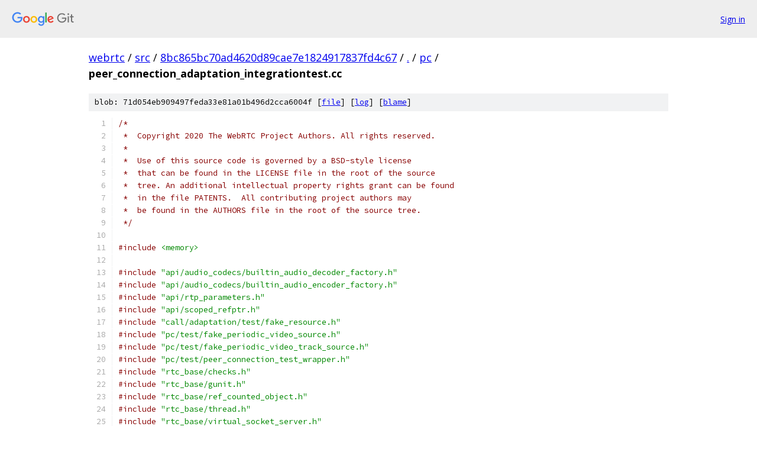

--- FILE ---
content_type: text/html; charset=utf-8
request_url: https://webrtc.googlesource.com/src/+/8bc865bc70ad4620d89cae7e1824917837fd4c67/pc/peer_connection_adaptation_integrationtest.cc
body_size: 4819
content:
<!DOCTYPE html><html lang="en"><head><meta charset="utf-8"><meta name="viewport" content="width=device-width, initial-scale=1"><title>pc/peer_connection_adaptation_integrationtest.cc - src - Git at Google</title><link rel="stylesheet" type="text/css" href="/+static/base.css"><link rel="stylesheet" type="text/css" href="/+static/prettify/prettify.css"><!-- default customHeadTagPart --></head><body class="Site"><header class="Site-header"><div class="Header"><a class="Header-image" href="/"><img src="//www.gstatic.com/images/branding/lockups/2x/lockup_git_color_108x24dp.png" width="108" height="24" alt="Google Git"></a><div class="Header-menu"> <a class="Header-menuItem" href="https://accounts.google.com/AccountChooser?faa=1&amp;continue=https://webrtc.googlesource.com/login/src/%2B/8bc865bc70ad4620d89cae7e1824917837fd4c67/pc/peer_connection_adaptation_integrationtest.cc">Sign in</a> </div></div></header><div class="Site-content"><div class="Container "><div class="Breadcrumbs"><a class="Breadcrumbs-crumb" href="/?format=HTML">webrtc</a> / <a class="Breadcrumbs-crumb" href="/src/">src</a> / <a class="Breadcrumbs-crumb" href="/src/+/8bc865bc70ad4620d89cae7e1824917837fd4c67">8bc865bc70ad4620d89cae7e1824917837fd4c67</a> / <a class="Breadcrumbs-crumb" href="/src/+/8bc865bc70ad4620d89cae7e1824917837fd4c67/">.</a> / <a class="Breadcrumbs-crumb" href="/src/+/8bc865bc70ad4620d89cae7e1824917837fd4c67/pc">pc</a> / <span class="Breadcrumbs-crumb">peer_connection_adaptation_integrationtest.cc</span></div><div class="u-sha1 u-monospace BlobSha1">blob: 71d054eb909497feda33e81a01b496d2cca6004f [<a href="/src/+/8bc865bc70ad4620d89cae7e1824917837fd4c67/pc/peer_connection_adaptation_integrationtest.cc">file</a>] [<a href="/src/+log/8bc865bc70ad4620d89cae7e1824917837fd4c67/pc/peer_connection_adaptation_integrationtest.cc">log</a>] [<a href="/src/+blame/8bc865bc70ad4620d89cae7e1824917837fd4c67/pc/peer_connection_adaptation_integrationtest.cc">blame</a>]</div><table class="FileContents"><tr class="u-pre u-monospace FileContents-line"><td class="u-lineNum u-noSelect FileContents-lineNum" data-line-number="1"></td><td class="FileContents-lineContents" id="1"><span class="com">/*</span></td></tr><tr class="u-pre u-monospace FileContents-line"><td class="u-lineNum u-noSelect FileContents-lineNum" data-line-number="2"></td><td class="FileContents-lineContents" id="2"><span class="com"> *  Copyright 2020 The WebRTC Project Authors. All rights reserved.</span></td></tr><tr class="u-pre u-monospace FileContents-line"><td class="u-lineNum u-noSelect FileContents-lineNum" data-line-number="3"></td><td class="FileContents-lineContents" id="3"><span class="com"> *</span></td></tr><tr class="u-pre u-monospace FileContents-line"><td class="u-lineNum u-noSelect FileContents-lineNum" data-line-number="4"></td><td class="FileContents-lineContents" id="4"><span class="com"> *  Use of this source code is governed by a BSD-style license</span></td></tr><tr class="u-pre u-monospace FileContents-line"><td class="u-lineNum u-noSelect FileContents-lineNum" data-line-number="5"></td><td class="FileContents-lineContents" id="5"><span class="com"> *  that can be found in the LICENSE file in the root of the source</span></td></tr><tr class="u-pre u-monospace FileContents-line"><td class="u-lineNum u-noSelect FileContents-lineNum" data-line-number="6"></td><td class="FileContents-lineContents" id="6"><span class="com"> *  tree. An additional intellectual property rights grant can be found</span></td></tr><tr class="u-pre u-monospace FileContents-line"><td class="u-lineNum u-noSelect FileContents-lineNum" data-line-number="7"></td><td class="FileContents-lineContents" id="7"><span class="com"> *  in the file PATENTS.  All contributing project authors may</span></td></tr><tr class="u-pre u-monospace FileContents-line"><td class="u-lineNum u-noSelect FileContents-lineNum" data-line-number="8"></td><td class="FileContents-lineContents" id="8"><span class="com"> *  be found in the AUTHORS file in the root of the source tree.</span></td></tr><tr class="u-pre u-monospace FileContents-line"><td class="u-lineNum u-noSelect FileContents-lineNum" data-line-number="9"></td><td class="FileContents-lineContents" id="9"><span class="com"> */</span></td></tr><tr class="u-pre u-monospace FileContents-line"><td class="u-lineNum u-noSelect FileContents-lineNum" data-line-number="10"></td><td class="FileContents-lineContents" id="10"></td></tr><tr class="u-pre u-monospace FileContents-line"><td class="u-lineNum u-noSelect FileContents-lineNum" data-line-number="11"></td><td class="FileContents-lineContents" id="11"><span class="com">#include</span><span class="pln"> </span><span class="str">&lt;memory&gt;</span></td></tr><tr class="u-pre u-monospace FileContents-line"><td class="u-lineNum u-noSelect FileContents-lineNum" data-line-number="12"></td><td class="FileContents-lineContents" id="12"></td></tr><tr class="u-pre u-monospace FileContents-line"><td class="u-lineNum u-noSelect FileContents-lineNum" data-line-number="13"></td><td class="FileContents-lineContents" id="13"><span class="com">#include</span><span class="pln"> </span><span class="str">&quot;api/audio_codecs/builtin_audio_decoder_factory.h&quot;</span></td></tr><tr class="u-pre u-monospace FileContents-line"><td class="u-lineNum u-noSelect FileContents-lineNum" data-line-number="14"></td><td class="FileContents-lineContents" id="14"><span class="com">#include</span><span class="pln"> </span><span class="str">&quot;api/audio_codecs/builtin_audio_encoder_factory.h&quot;</span></td></tr><tr class="u-pre u-monospace FileContents-line"><td class="u-lineNum u-noSelect FileContents-lineNum" data-line-number="15"></td><td class="FileContents-lineContents" id="15"><span class="com">#include</span><span class="pln"> </span><span class="str">&quot;api/rtp_parameters.h&quot;</span></td></tr><tr class="u-pre u-monospace FileContents-line"><td class="u-lineNum u-noSelect FileContents-lineNum" data-line-number="16"></td><td class="FileContents-lineContents" id="16"><span class="com">#include</span><span class="pln"> </span><span class="str">&quot;api/scoped_refptr.h&quot;</span></td></tr><tr class="u-pre u-monospace FileContents-line"><td class="u-lineNum u-noSelect FileContents-lineNum" data-line-number="17"></td><td class="FileContents-lineContents" id="17"><span class="com">#include</span><span class="pln"> </span><span class="str">&quot;call/adaptation/test/fake_resource.h&quot;</span></td></tr><tr class="u-pre u-monospace FileContents-line"><td class="u-lineNum u-noSelect FileContents-lineNum" data-line-number="18"></td><td class="FileContents-lineContents" id="18"><span class="com">#include</span><span class="pln"> </span><span class="str">&quot;pc/test/fake_periodic_video_source.h&quot;</span></td></tr><tr class="u-pre u-monospace FileContents-line"><td class="u-lineNum u-noSelect FileContents-lineNum" data-line-number="19"></td><td class="FileContents-lineContents" id="19"><span class="com">#include</span><span class="pln"> </span><span class="str">&quot;pc/test/fake_periodic_video_track_source.h&quot;</span></td></tr><tr class="u-pre u-monospace FileContents-line"><td class="u-lineNum u-noSelect FileContents-lineNum" data-line-number="20"></td><td class="FileContents-lineContents" id="20"><span class="com">#include</span><span class="pln"> </span><span class="str">&quot;pc/test/peer_connection_test_wrapper.h&quot;</span></td></tr><tr class="u-pre u-monospace FileContents-line"><td class="u-lineNum u-noSelect FileContents-lineNum" data-line-number="21"></td><td class="FileContents-lineContents" id="21"><span class="com">#include</span><span class="pln"> </span><span class="str">&quot;rtc_base/checks.h&quot;</span></td></tr><tr class="u-pre u-monospace FileContents-line"><td class="u-lineNum u-noSelect FileContents-lineNum" data-line-number="22"></td><td class="FileContents-lineContents" id="22"><span class="com">#include</span><span class="pln"> </span><span class="str">&quot;rtc_base/gunit.h&quot;</span></td></tr><tr class="u-pre u-monospace FileContents-line"><td class="u-lineNum u-noSelect FileContents-lineNum" data-line-number="23"></td><td class="FileContents-lineContents" id="23"><span class="com">#include</span><span class="pln"> </span><span class="str">&quot;rtc_base/ref_counted_object.h&quot;</span></td></tr><tr class="u-pre u-monospace FileContents-line"><td class="u-lineNum u-noSelect FileContents-lineNum" data-line-number="24"></td><td class="FileContents-lineContents" id="24"><span class="com">#include</span><span class="pln"> </span><span class="str">&quot;rtc_base/thread.h&quot;</span></td></tr><tr class="u-pre u-monospace FileContents-line"><td class="u-lineNum u-noSelect FileContents-lineNum" data-line-number="25"></td><td class="FileContents-lineContents" id="25"><span class="com">#include</span><span class="pln"> </span><span class="str">&quot;rtc_base/virtual_socket_server.h&quot;</span></td></tr><tr class="u-pre u-monospace FileContents-line"><td class="u-lineNum u-noSelect FileContents-lineNum" data-line-number="26"></td><td class="FileContents-lineContents" id="26"><span class="com">#include</span><span class="pln"> </span><span class="str">&quot;test/gtest.h&quot;</span></td></tr><tr class="u-pre u-monospace FileContents-line"><td class="u-lineNum u-noSelect FileContents-lineNum" data-line-number="27"></td><td class="FileContents-lineContents" id="27"></td></tr><tr class="u-pre u-monospace FileContents-line"><td class="u-lineNum u-noSelect FileContents-lineNum" data-line-number="28"></td><td class="FileContents-lineContents" id="28"><span class="kwd">namespace</span><span class="pln"> webrtc </span><span class="pun">{</span></td></tr><tr class="u-pre u-monospace FileContents-line"><td class="u-lineNum u-noSelect FileContents-lineNum" data-line-number="29"></td><td class="FileContents-lineContents" id="29"></td></tr><tr class="u-pre u-monospace FileContents-line"><td class="u-lineNum u-noSelect FileContents-lineNum" data-line-number="30"></td><td class="FileContents-lineContents" id="30"><span class="kwd">const</span><span class="pln"> </span><span class="typ">int64_t</span><span class="pln"> kDefaultTimeoutMs </span><span class="pun">=</span><span class="pln"> </span><span class="lit">5000</span><span class="pun">;</span></td></tr><tr class="u-pre u-monospace FileContents-line"><td class="u-lineNum u-noSelect FileContents-lineNum" data-line-number="31"></td><td class="FileContents-lineContents" id="31"></td></tr><tr class="u-pre u-monospace FileContents-line"><td class="u-lineNum u-noSelect FileContents-lineNum" data-line-number="32"></td><td class="FileContents-lineContents" id="32"><span class="kwd">struct</span><span class="pln"> </span><span class="typ">TrackWithPeriodicSource</span><span class="pln"> </span><span class="pun">{</span></td></tr><tr class="u-pre u-monospace FileContents-line"><td class="u-lineNum u-noSelect FileContents-lineNum" data-line-number="33"></td><td class="FileContents-lineContents" id="33"><span class="pln">  rtc</span><span class="pun">::</span><span class="pln">scoped_refptr</span><span class="pun">&lt;</span><span class="typ">VideoTrackInterface</span><span class="pun">&gt;</span><span class="pln"> track</span><span class="pun">;</span></td></tr><tr class="u-pre u-monospace FileContents-line"><td class="u-lineNum u-noSelect FileContents-lineNum" data-line-number="34"></td><td class="FileContents-lineContents" id="34"><span class="pln">  rtc</span><span class="pun">::</span><span class="pln">scoped_refptr</span><span class="pun">&lt;</span><span class="typ">FakePeriodicVideoTrackSource</span><span class="pun">&gt;</span><span class="pln"> periodic_track_source</span><span class="pun">;</span></td></tr><tr class="u-pre u-monospace FileContents-line"><td class="u-lineNum u-noSelect FileContents-lineNum" data-line-number="35"></td><td class="FileContents-lineContents" id="35"><span class="pun">};</span></td></tr><tr class="u-pre u-monospace FileContents-line"><td class="u-lineNum u-noSelect FileContents-lineNum" data-line-number="36"></td><td class="FileContents-lineContents" id="36"></td></tr><tr class="u-pre u-monospace FileContents-line"><td class="u-lineNum u-noSelect FileContents-lineNum" data-line-number="37"></td><td class="FileContents-lineContents" id="37"><span class="com">// Performs an O/A exchange and waits until the signaling state is stable again.</span></td></tr><tr class="u-pre u-monospace FileContents-line"><td class="u-lineNum u-noSelect FileContents-lineNum" data-line-number="38"></td><td class="FileContents-lineContents" id="38"><span class="kwd">void</span><span class="pln"> </span><span class="typ">Negotiate</span><span class="pun">(</span><span class="pln">rtc</span><span class="pun">::</span><span class="pln">scoped_refptr</span><span class="pun">&lt;</span><span class="typ">PeerConnectionTestWrapper</span><span class="pun">&gt;</span><span class="pln"> caller</span><span class="pun">,</span></td></tr><tr class="u-pre u-monospace FileContents-line"><td class="u-lineNum u-noSelect FileContents-lineNum" data-line-number="39"></td><td class="FileContents-lineContents" id="39"><span class="pln">               rtc</span><span class="pun">::</span><span class="pln">scoped_refptr</span><span class="pun">&lt;</span><span class="typ">PeerConnectionTestWrapper</span><span class="pun">&gt;</span><span class="pln"> callee</span><span class="pun">)</span><span class="pln"> </span><span class="pun">{</span></td></tr><tr class="u-pre u-monospace FileContents-line"><td class="u-lineNum u-noSelect FileContents-lineNum" data-line-number="40"></td><td class="FileContents-lineContents" id="40"><span class="pln">  </span><span class="com">// Wire up callbacks and listeners such that a full O/A is performed in</span></td></tr><tr class="u-pre u-monospace FileContents-line"><td class="u-lineNum u-noSelect FileContents-lineNum" data-line-number="41"></td><td class="FileContents-lineContents" id="41"><span class="pln">  </span><span class="com">// response to CreateOffer().</span></td></tr><tr class="u-pre u-monospace FileContents-line"><td class="u-lineNum u-noSelect FileContents-lineNum" data-line-number="42"></td><td class="FileContents-lineContents" id="42"><span class="pln">  </span><span class="typ">PeerConnectionTestWrapper</span><span class="pun">::</span><span class="typ">Connect</span><span class="pun">(</span><span class="pln">caller</span><span class="pun">.</span><span class="pln">get</span><span class="pun">(),</span><span class="pln"> callee</span><span class="pun">.</span><span class="pln">get</span><span class="pun">());</span></td></tr><tr class="u-pre u-monospace FileContents-line"><td class="u-lineNum u-noSelect FileContents-lineNum" data-line-number="43"></td><td class="FileContents-lineContents" id="43"><span class="pln">  caller</span><span class="pun">-&gt;</span><span class="typ">CreateOffer</span><span class="pun">(</span><span class="typ">PeerConnectionInterface</span><span class="pun">::</span><span class="typ">RTCOfferAnswerOptions</span><span class="pun">());</span></td></tr><tr class="u-pre u-monospace FileContents-line"><td class="u-lineNum u-noSelect FileContents-lineNum" data-line-number="44"></td><td class="FileContents-lineContents" id="44"><span class="pln">  caller</span><span class="pun">-&gt;</span><span class="typ">WaitForNegotiation</span><span class="pun">();</span></td></tr><tr class="u-pre u-monospace FileContents-line"><td class="u-lineNum u-noSelect FileContents-lineNum" data-line-number="45"></td><td class="FileContents-lineContents" id="45"><span class="pun">}</span></td></tr><tr class="u-pre u-monospace FileContents-line"><td class="u-lineNum u-noSelect FileContents-lineNum" data-line-number="46"></td><td class="FileContents-lineContents" id="46"></td></tr><tr class="u-pre u-monospace FileContents-line"><td class="u-lineNum u-noSelect FileContents-lineNum" data-line-number="47"></td><td class="FileContents-lineContents" id="47"><span class="typ">TrackWithPeriodicSource</span><span class="pln"> </span><span class="typ">CreateTrackWithPeriodicSource</span><span class="pun">(</span></td></tr><tr class="u-pre u-monospace FileContents-line"><td class="u-lineNum u-noSelect FileContents-lineNum" data-line-number="48"></td><td class="FileContents-lineContents" id="48"><span class="pln">    rtc</span><span class="pun">::</span><span class="pln">scoped_refptr</span><span class="pun">&lt;</span><span class="typ">PeerConnectionFactoryInterface</span><span class="pun">&gt;</span><span class="pln"> factory</span><span class="pun">)</span><span class="pln"> </span><span class="pun">{</span></td></tr><tr class="u-pre u-monospace FileContents-line"><td class="u-lineNum u-noSelect FileContents-lineNum" data-line-number="49"></td><td class="FileContents-lineContents" id="49"><span class="pln">  </span><span class="typ">FakePeriodicVideoSource</span><span class="pun">::</span><span class="typ">Config</span><span class="pln"> periodic_track_source_config</span><span class="pun">;</span></td></tr><tr class="u-pre u-monospace FileContents-line"><td class="u-lineNum u-noSelect FileContents-lineNum" data-line-number="50"></td><td class="FileContents-lineContents" id="50"><span class="pln">  periodic_track_source_config</span><span class="pun">.</span><span class="pln">frame_interval_ms </span><span class="pun">=</span><span class="pln"> </span><span class="lit">100</span><span class="pun">;</span></td></tr><tr class="u-pre u-monospace FileContents-line"><td class="u-lineNum u-noSelect FileContents-lineNum" data-line-number="51"></td><td class="FileContents-lineContents" id="51"><span class="pln">  periodic_track_source_config</span><span class="pun">.</span><span class="pln">timestamp_offset_ms </span><span class="pun">=</span><span class="pln"> rtc</span><span class="pun">::</span><span class="typ">TimeMillis</span><span class="pun">();</span></td></tr><tr class="u-pre u-monospace FileContents-line"><td class="u-lineNum u-noSelect FileContents-lineNum" data-line-number="52"></td><td class="FileContents-lineContents" id="52"><span class="pln">  rtc</span><span class="pun">::</span><span class="pln">scoped_refptr</span><span class="pun">&lt;</span><span class="typ">FakePeriodicVideoTrackSource</span><span class="pun">&gt;</span><span class="pln"> periodic_track_source </span><span class="pun">=</span></td></tr><tr class="u-pre u-monospace FileContents-line"><td class="u-lineNum u-noSelect FileContents-lineNum" data-line-number="53"></td><td class="FileContents-lineContents" id="53"><span class="pln">      </span><span class="kwd">new</span><span class="pln"> rtc</span><span class="pun">::</span><span class="typ">RefCountedObject</span><span class="pun">&lt;</span><span class="typ">FakePeriodicVideoTrackSource</span><span class="pun">&gt;(</span></td></tr><tr class="u-pre u-monospace FileContents-line"><td class="u-lineNum u-noSelect FileContents-lineNum" data-line-number="54"></td><td class="FileContents-lineContents" id="54"><span class="pln">          periodic_track_source_config</span><span class="pun">,</span><span class="pln"> </span><span class="com">/* remote */</span><span class="pln"> </span><span class="kwd">false</span><span class="pun">);</span></td></tr><tr class="u-pre u-monospace FileContents-line"><td class="u-lineNum u-noSelect FileContents-lineNum" data-line-number="55"></td><td class="FileContents-lineContents" id="55"><span class="pln">  </span><span class="typ">TrackWithPeriodicSource</span><span class="pln"> track_with_source</span><span class="pun">;</span></td></tr><tr class="u-pre u-monospace FileContents-line"><td class="u-lineNum u-noSelect FileContents-lineNum" data-line-number="56"></td><td class="FileContents-lineContents" id="56"><span class="pln">  track_with_source</span><span class="pun">.</span><span class="pln">track </span><span class="pun">=</span></td></tr><tr class="u-pre u-monospace FileContents-line"><td class="u-lineNum u-noSelect FileContents-lineNum" data-line-number="57"></td><td class="FileContents-lineContents" id="57"><span class="pln">      factory</span><span class="pun">-&gt;</span><span class="typ">CreateVideoTrack</span><span class="pun">(</span><span class="str">&quot;PeriodicTrack&quot;</span><span class="pun">,</span><span class="pln"> periodic_track_source</span><span class="pun">);</span></td></tr><tr class="u-pre u-monospace FileContents-line"><td class="u-lineNum u-noSelect FileContents-lineNum" data-line-number="58"></td><td class="FileContents-lineContents" id="58"><span class="pln">  track_with_source</span><span class="pun">.</span><span class="pln">periodic_track_source </span><span class="pun">=</span><span class="pln"> periodic_track_source</span><span class="pun">;</span></td></tr><tr class="u-pre u-monospace FileContents-line"><td class="u-lineNum u-noSelect FileContents-lineNum" data-line-number="59"></td><td class="FileContents-lineContents" id="59"><span class="pln">  </span><span class="kwd">return</span><span class="pln"> track_with_source</span><span class="pun">;</span></td></tr><tr class="u-pre u-monospace FileContents-line"><td class="u-lineNum u-noSelect FileContents-lineNum" data-line-number="60"></td><td class="FileContents-lineContents" id="60"><span class="pun">}</span></td></tr><tr class="u-pre u-monospace FileContents-line"><td class="u-lineNum u-noSelect FileContents-lineNum" data-line-number="61"></td><td class="FileContents-lineContents" id="61"></td></tr><tr class="u-pre u-monospace FileContents-line"><td class="u-lineNum u-noSelect FileContents-lineNum" data-line-number="62"></td><td class="FileContents-lineContents" id="62"><span class="com">// Triggers overuse and obtains VideoSinkWants. Adaptation processing happens in</span></td></tr><tr class="u-pre u-monospace FileContents-line"><td class="u-lineNum u-noSelect FileContents-lineNum" data-line-number="63"></td><td class="FileContents-lineContents" id="63"><span class="com">// parallel and this function makes no guarantee that the returnd VideoSinkWants</span></td></tr><tr class="u-pre u-monospace FileContents-line"><td class="u-lineNum u-noSelect FileContents-lineNum" data-line-number="64"></td><td class="FileContents-lineContents" id="64"><span class="com">// have yet to reflect the overuse signal. Used together with EXPECT_TRUE_WAIT</span></td></tr><tr class="u-pre u-monospace FileContents-line"><td class="u-lineNum u-noSelect FileContents-lineNum" data-line-number="65"></td><td class="FileContents-lineContents" id="65"><span class="com">// to &quot;spam overuse until a change is observed&quot;.</span></td></tr><tr class="u-pre u-monospace FileContents-line"><td class="u-lineNum u-noSelect FileContents-lineNum" data-line-number="66"></td><td class="FileContents-lineContents" id="66"><span class="pln">rtc</span><span class="pun">::</span><span class="typ">VideoSinkWants</span><span class="pln"> </span><span class="typ">TriggerOveruseAndGetSinkWants</span><span class="pun">(</span></td></tr><tr class="u-pre u-monospace FileContents-line"><td class="u-lineNum u-noSelect FileContents-lineNum" data-line-number="67"></td><td class="FileContents-lineContents" id="67"><span class="pln">    rtc</span><span class="pun">::</span><span class="pln">scoped_refptr</span><span class="pun">&lt;</span><span class="typ">FakeResource</span><span class="pun">&gt;</span><span class="pln"> fake_resource</span><span class="pun">,</span></td></tr><tr class="u-pre u-monospace FileContents-line"><td class="u-lineNum u-noSelect FileContents-lineNum" data-line-number="68"></td><td class="FileContents-lineContents" id="68"><span class="pln">    </span><span class="kwd">const</span><span class="pln"> </span><span class="typ">FakePeriodicVideoSource</span><span class="pun">&amp;</span><span class="pln"> source</span><span class="pun">)</span><span class="pln"> </span><span class="pun">{</span></td></tr><tr class="u-pre u-monospace FileContents-line"><td class="u-lineNum u-noSelect FileContents-lineNum" data-line-number="69"></td><td class="FileContents-lineContents" id="69"><span class="pln">  fake_resource</span><span class="pun">-&gt;</span><span class="typ">SetUsageState</span><span class="pun">(</span><span class="typ">ResourceUsageState</span><span class="pun">::</span><span class="pln">kOveruse</span><span class="pun">);</span></td></tr><tr class="u-pre u-monospace FileContents-line"><td class="u-lineNum u-noSelect FileContents-lineNum" data-line-number="70"></td><td class="FileContents-lineContents" id="70"><span class="pln">  </span><span class="kwd">return</span><span class="pln"> source</span><span class="pun">.</span><span class="pln">wants</span><span class="pun">();</span></td></tr><tr class="u-pre u-monospace FileContents-line"><td class="u-lineNum u-noSelect FileContents-lineNum" data-line-number="71"></td><td class="FileContents-lineContents" id="71"><span class="pun">}</span></td></tr><tr class="u-pre u-monospace FileContents-line"><td class="u-lineNum u-noSelect FileContents-lineNum" data-line-number="72"></td><td class="FileContents-lineContents" id="72"></td></tr><tr class="u-pre u-monospace FileContents-line"><td class="u-lineNum u-noSelect FileContents-lineNum" data-line-number="73"></td><td class="FileContents-lineContents" id="73"><span class="kwd">class</span><span class="pln"> </span><span class="typ">PeerConnectionAdaptationIntegrationTest</span><span class="pln"> </span><span class="pun">:</span><span class="pln"> </span><span class="kwd">public</span><span class="pln"> </span><span class="pun">::</span><span class="pln">testing</span><span class="pun">::</span><span class="typ">Test</span><span class="pln"> </span><span class="pun">{</span></td></tr><tr class="u-pre u-monospace FileContents-line"><td class="u-lineNum u-noSelect FileContents-lineNum" data-line-number="74"></td><td class="FileContents-lineContents" id="74"><span class="pln"> </span><span class="kwd">public</span><span class="pun">:</span></td></tr><tr class="u-pre u-monospace FileContents-line"><td class="u-lineNum u-noSelect FileContents-lineNum" data-line-number="75"></td><td class="FileContents-lineContents" id="75"><span class="pln">  </span><span class="typ">PeerConnectionAdaptationIntegrationTest</span><span class="pun">()</span></td></tr><tr class="u-pre u-monospace FileContents-line"><td class="u-lineNum u-noSelect FileContents-lineNum" data-line-number="76"></td><td class="FileContents-lineContents" id="76"><span class="pln">      </span><span class="pun">:</span><span class="pln"> virtual_socket_server_</span><span class="pun">(),</span></td></tr><tr class="u-pre u-monospace FileContents-line"><td class="u-lineNum u-noSelect FileContents-lineNum" data-line-number="77"></td><td class="FileContents-lineContents" id="77"><span class="pln">        network_thread_</span><span class="pun">(</span><span class="kwd">new</span><span class="pln"> rtc</span><span class="pun">::</span><span class="typ">Thread</span><span class="pun">(&amp;</span><span class="pln">virtual_socket_server_</span><span class="pun">)),</span></td></tr><tr class="u-pre u-monospace FileContents-line"><td class="u-lineNum u-noSelect FileContents-lineNum" data-line-number="78"></td><td class="FileContents-lineContents" id="78"><span class="pln">        worker_thread_</span><span class="pun">(</span><span class="pln">rtc</span><span class="pun">::</span><span class="typ">Thread</span><span class="pun">::</span><span class="typ">Create</span><span class="pun">())</span><span class="pln"> </span><span class="pun">{</span></td></tr><tr class="u-pre u-monospace FileContents-line"><td class="u-lineNum u-noSelect FileContents-lineNum" data-line-number="79"></td><td class="FileContents-lineContents" id="79"><span class="pln">    RTC_CHECK</span><span class="pun">(</span><span class="pln">network_thread_</span><span class="pun">-&gt;</span><span class="typ">Start</span><span class="pun">());</span></td></tr><tr class="u-pre u-monospace FileContents-line"><td class="u-lineNum u-noSelect FileContents-lineNum" data-line-number="80"></td><td class="FileContents-lineContents" id="80"><span class="pln">    RTC_CHECK</span><span class="pun">(</span><span class="pln">worker_thread_</span><span class="pun">-&gt;</span><span class="typ">Start</span><span class="pun">());</span></td></tr><tr class="u-pre u-monospace FileContents-line"><td class="u-lineNum u-noSelect FileContents-lineNum" data-line-number="81"></td><td class="FileContents-lineContents" id="81"><span class="pln">  </span><span class="pun">}</span></td></tr><tr class="u-pre u-monospace FileContents-line"><td class="u-lineNum u-noSelect FileContents-lineNum" data-line-number="82"></td><td class="FileContents-lineContents" id="82"></td></tr><tr class="u-pre u-monospace FileContents-line"><td class="u-lineNum u-noSelect FileContents-lineNum" data-line-number="83"></td><td class="FileContents-lineContents" id="83"><span class="pln">  rtc</span><span class="pun">::</span><span class="pln">scoped_refptr</span><span class="pun">&lt;</span><span class="typ">PeerConnectionTestWrapper</span><span class="pun">&gt;</span><span class="pln"> </span><span class="typ">CreatePcWrapper</span><span class="pun">(</span></td></tr><tr class="u-pre u-monospace FileContents-line"><td class="u-lineNum u-noSelect FileContents-lineNum" data-line-number="84"></td><td class="FileContents-lineContents" id="84"><span class="pln">      </span><span class="kwd">const</span><span class="pln"> </span><span class="kwd">char</span><span class="pun">*</span><span class="pln"> name</span><span class="pun">)</span><span class="pln"> </span><span class="pun">{</span></td></tr><tr class="u-pre u-monospace FileContents-line"><td class="u-lineNum u-noSelect FileContents-lineNum" data-line-number="85"></td><td class="FileContents-lineContents" id="85"><span class="pln">    rtc</span><span class="pun">::</span><span class="pln">scoped_refptr</span><span class="pun">&lt;</span><span class="typ">PeerConnectionTestWrapper</span><span class="pun">&gt;</span><span class="pln"> pc_wrapper </span><span class="pun">=</span></td></tr><tr class="u-pre u-monospace FileContents-line"><td class="u-lineNum u-noSelect FileContents-lineNum" data-line-number="86"></td><td class="FileContents-lineContents" id="86"><span class="pln">        </span><span class="kwd">new</span><span class="pln"> rtc</span><span class="pun">::</span><span class="typ">RefCountedObject</span><span class="pun">&lt;</span><span class="typ">PeerConnectionTestWrapper</span><span class="pun">&gt;(</span></td></tr><tr class="u-pre u-monospace FileContents-line"><td class="u-lineNum u-noSelect FileContents-lineNum" data-line-number="87"></td><td class="FileContents-lineContents" id="87"><span class="pln">            name</span><span class="pun">,</span><span class="pln"> network_thread_</span><span class="pun">.</span><span class="pln">get</span><span class="pun">(),</span><span class="pln"> worker_thread_</span><span class="pun">.</span><span class="pln">get</span><span class="pun">());</span></td></tr><tr class="u-pre u-monospace FileContents-line"><td class="u-lineNum u-noSelect FileContents-lineNum" data-line-number="88"></td><td class="FileContents-lineContents" id="88"><span class="pln">    </span><span class="typ">PeerConnectionInterface</span><span class="pun">::</span><span class="typ">RTCConfiguration</span><span class="pln"> config</span><span class="pun">;</span></td></tr><tr class="u-pre u-monospace FileContents-line"><td class="u-lineNum u-noSelect FileContents-lineNum" data-line-number="89"></td><td class="FileContents-lineContents" id="89"><span class="pln">    config</span><span class="pun">.</span><span class="pln">sdp_semantics </span><span class="pun">=</span><span class="pln"> </span><span class="typ">SdpSemantics</span><span class="pun">::</span><span class="pln">kUnifiedPlan</span><span class="pun">;</span></td></tr><tr class="u-pre u-monospace FileContents-line"><td class="u-lineNum u-noSelect FileContents-lineNum" data-line-number="90"></td><td class="FileContents-lineContents" id="90"><span class="pln">    EXPECT_TRUE</span><span class="pun">(</span><span class="pln">pc_wrapper</span><span class="pun">-&gt;</span><span class="typ">CreatePc</span><span class="pun">(</span><span class="pln">config</span><span class="pun">,</span><span class="pln"> </span><span class="typ">CreateBuiltinAudioEncoderFactory</span><span class="pun">(),</span></td></tr><tr class="u-pre u-monospace FileContents-line"><td class="u-lineNum u-noSelect FileContents-lineNum" data-line-number="91"></td><td class="FileContents-lineContents" id="91"><span class="pln">                                     </span><span class="typ">CreateBuiltinAudioDecoderFactory</span><span class="pun">()));</span></td></tr><tr class="u-pre u-monospace FileContents-line"><td class="u-lineNum u-noSelect FileContents-lineNum" data-line-number="92"></td><td class="FileContents-lineContents" id="92"><span class="pln">    </span><span class="kwd">return</span><span class="pln"> pc_wrapper</span><span class="pun">;</span></td></tr><tr class="u-pre u-monospace FileContents-line"><td class="u-lineNum u-noSelect FileContents-lineNum" data-line-number="93"></td><td class="FileContents-lineContents" id="93"><span class="pln">  </span><span class="pun">}</span></td></tr><tr class="u-pre u-monospace FileContents-line"><td class="u-lineNum u-noSelect FileContents-lineNum" data-line-number="94"></td><td class="FileContents-lineContents" id="94"></td></tr><tr class="u-pre u-monospace FileContents-line"><td class="u-lineNum u-noSelect FileContents-lineNum" data-line-number="95"></td><td class="FileContents-lineContents" id="95"><span class="pln"> </span><span class="kwd">protected</span><span class="pun">:</span></td></tr><tr class="u-pre u-monospace FileContents-line"><td class="u-lineNum u-noSelect FileContents-lineNum" data-line-number="96"></td><td class="FileContents-lineContents" id="96"><span class="pln">  rtc</span><span class="pun">::</span><span class="typ">VirtualSocketServer</span><span class="pln"> virtual_socket_server_</span><span class="pun">;</span></td></tr><tr class="u-pre u-monospace FileContents-line"><td class="u-lineNum u-noSelect FileContents-lineNum" data-line-number="97"></td><td class="FileContents-lineContents" id="97"><span class="pln">  std</span><span class="pun">::</span><span class="pln">unique_ptr</span><span class="pun">&lt;</span><span class="pln">rtc</span><span class="pun">::</span><span class="typ">Thread</span><span class="pun">&gt;</span><span class="pln"> network_thread_</span><span class="pun">;</span></td></tr><tr class="u-pre u-monospace FileContents-line"><td class="u-lineNum u-noSelect FileContents-lineNum" data-line-number="98"></td><td class="FileContents-lineContents" id="98"><span class="pln">  std</span><span class="pun">::</span><span class="pln">unique_ptr</span><span class="pun">&lt;</span><span class="pln">rtc</span><span class="pun">::</span><span class="typ">Thread</span><span class="pun">&gt;</span><span class="pln"> worker_thread_</span><span class="pun">;</span></td></tr><tr class="u-pre u-monospace FileContents-line"><td class="u-lineNum u-noSelect FileContents-lineNum" data-line-number="99"></td><td class="FileContents-lineContents" id="99"><span class="pun">};</span></td></tr><tr class="u-pre u-monospace FileContents-line"><td class="u-lineNum u-noSelect FileContents-lineNum" data-line-number="100"></td><td class="FileContents-lineContents" id="100"></td></tr><tr class="u-pre u-monospace FileContents-line"><td class="u-lineNum u-noSelect FileContents-lineNum" data-line-number="101"></td><td class="FileContents-lineContents" id="101"><span class="pln">TEST_F</span><span class="pun">(</span><span class="typ">PeerConnectionAdaptationIntegrationTest</span><span class="pun">,</span></td></tr><tr class="u-pre u-monospace FileContents-line"><td class="u-lineNum u-noSelect FileContents-lineNum" data-line-number="102"></td><td class="FileContents-lineContents" id="102"><span class="pln">       </span><span class="typ">ResouceInjectedAfterNegotiationCausesReductionInResolution</span><span class="pun">)</span><span class="pln"> </span><span class="pun">{</span></td></tr><tr class="u-pre u-monospace FileContents-line"><td class="u-lineNum u-noSelect FileContents-lineNum" data-line-number="103"></td><td class="FileContents-lineContents" id="103"><span class="pln">  </span><span class="kwd">auto</span><span class="pln"> caller_wrapper </span><span class="pun">=</span><span class="pln"> </span><span class="typ">CreatePcWrapper</span><span class="pun">(</span><span class="str">&quot;caller&quot;</span><span class="pun">);</span></td></tr><tr class="u-pre u-monospace FileContents-line"><td class="u-lineNum u-noSelect FileContents-lineNum" data-line-number="104"></td><td class="FileContents-lineContents" id="104"><span class="pln">  </span><span class="kwd">auto</span><span class="pln"> caller </span><span class="pun">=</span><span class="pln"> caller_wrapper</span><span class="pun">-&gt;</span><span class="pln">pc</span><span class="pun">();</span></td></tr><tr class="u-pre u-monospace FileContents-line"><td class="u-lineNum u-noSelect FileContents-lineNum" data-line-number="105"></td><td class="FileContents-lineContents" id="105"><span class="pln">  </span><span class="kwd">auto</span><span class="pln"> callee_wrapper </span><span class="pun">=</span><span class="pln"> </span><span class="typ">CreatePcWrapper</span><span class="pun">(</span><span class="str">&quot;callee&quot;</span><span class="pun">);</span></td></tr><tr class="u-pre u-monospace FileContents-line"><td class="u-lineNum u-noSelect FileContents-lineNum" data-line-number="106"></td><td class="FileContents-lineContents" id="106"></td></tr><tr class="u-pre u-monospace FileContents-line"><td class="u-lineNum u-noSelect FileContents-lineNum" data-line-number="107"></td><td class="FileContents-lineContents" id="107"><span class="pln">  </span><span class="com">// Adding a track and negotiating ensures that a VideoSendStream exists.</span></td></tr><tr class="u-pre u-monospace FileContents-line"><td class="u-lineNum u-noSelect FileContents-lineNum" data-line-number="108"></td><td class="FileContents-lineContents" id="108"><span class="pln">  </span><span class="typ">TrackWithPeriodicSource</span><span class="pln"> track_with_source </span><span class="pun">=</span></td></tr><tr class="u-pre u-monospace FileContents-line"><td class="u-lineNum u-noSelect FileContents-lineNum" data-line-number="109"></td><td class="FileContents-lineContents" id="109"><span class="pln">      </span><span class="typ">CreateTrackWithPeriodicSource</span><span class="pun">(</span><span class="pln">caller_wrapper</span><span class="pun">-&gt;</span><span class="pln">pc_factory</span><span class="pun">());</span></td></tr><tr class="u-pre u-monospace FileContents-line"><td class="u-lineNum u-noSelect FileContents-lineNum" data-line-number="110"></td><td class="FileContents-lineContents" id="110"><span class="pln">  </span><span class="kwd">auto</span><span class="pln"> sender </span><span class="pun">=</span><span class="pln"> caller</span><span class="pun">-&gt;</span><span class="typ">AddTrack</span><span class="pun">(</span><span class="pln">track_with_source</span><span class="pun">.</span><span class="pln">track</span><span class="pun">,</span><span class="pln"> </span><span class="pun">{}).</span><span class="pln">value</span><span class="pun">();</span></td></tr><tr class="u-pre u-monospace FileContents-line"><td class="u-lineNum u-noSelect FileContents-lineNum" data-line-number="111"></td><td class="FileContents-lineContents" id="111"><span class="pln">  </span><span class="typ">Negotiate</span><span class="pun">(</span><span class="pln">caller_wrapper</span><span class="pun">,</span><span class="pln"> callee_wrapper</span><span class="pun">);</span></td></tr><tr class="u-pre u-monospace FileContents-line"><td class="u-lineNum u-noSelect FileContents-lineNum" data-line-number="112"></td><td class="FileContents-lineContents" id="112"><span class="pln">  </span><span class="com">// Prefer degrading resolution.</span></td></tr><tr class="u-pre u-monospace FileContents-line"><td class="u-lineNum u-noSelect FileContents-lineNum" data-line-number="113"></td><td class="FileContents-lineContents" id="113"><span class="pln">  </span><span class="kwd">auto</span><span class="pln"> parameters </span><span class="pun">=</span><span class="pln"> sender</span><span class="pun">-&gt;</span><span class="typ">GetParameters</span><span class="pun">();</span></td></tr><tr class="u-pre u-monospace FileContents-line"><td class="u-lineNum u-noSelect FileContents-lineNum" data-line-number="114"></td><td class="FileContents-lineContents" id="114"><span class="pln">  parameters</span><span class="pun">.</span><span class="pln">degradation_preference </span><span class="pun">=</span><span class="pln"> </span><span class="typ">DegradationPreference</span><span class="pun">::</span><span class="pln">MAINTAIN_FRAMERATE</span><span class="pun">;</span></td></tr><tr class="u-pre u-monospace FileContents-line"><td class="u-lineNum u-noSelect FileContents-lineNum" data-line-number="115"></td><td class="FileContents-lineContents" id="115"><span class="pln">  sender</span><span class="pun">-&gt;</span><span class="typ">SetParameters</span><span class="pun">(</span><span class="pln">parameters</span><span class="pun">);</span></td></tr><tr class="u-pre u-monospace FileContents-line"><td class="u-lineNum u-noSelect FileContents-lineNum" data-line-number="116"></td><td class="FileContents-lineContents" id="116"></td></tr><tr class="u-pre u-monospace FileContents-line"><td class="u-lineNum u-noSelect FileContents-lineNum" data-line-number="117"></td><td class="FileContents-lineContents" id="117"><span class="pln">  </span><span class="kwd">const</span><span class="pln"> </span><span class="kwd">auto</span><span class="pun">&amp;</span><span class="pln"> source </span><span class="pun">=</span></td></tr><tr class="u-pre u-monospace FileContents-line"><td class="u-lineNum u-noSelect FileContents-lineNum" data-line-number="118"></td><td class="FileContents-lineContents" id="118"><span class="pln">      track_with_source</span><span class="pun">.</span><span class="pln">periodic_track_source</span><span class="pun">-&gt;</span><span class="pln">fake_periodic_source</span><span class="pun">();</span></td></tr><tr class="u-pre u-monospace FileContents-line"><td class="u-lineNum u-noSelect FileContents-lineNum" data-line-number="119"></td><td class="FileContents-lineContents" id="119"><span class="pln">  </span><span class="typ">int</span><span class="pln"> pixel_count_before_overuse </span><span class="pun">=</span><span class="pln"> source</span><span class="pun">.</span><span class="pln">wants</span><span class="pun">().</span><span class="pln">max_pixel_count</span><span class="pun">;</span></td></tr><tr class="u-pre u-monospace FileContents-line"><td class="u-lineNum u-noSelect FileContents-lineNum" data-line-number="120"></td><td class="FileContents-lineContents" id="120"></td></tr><tr class="u-pre u-monospace FileContents-line"><td class="u-lineNum u-noSelect FileContents-lineNum" data-line-number="121"></td><td class="FileContents-lineContents" id="121"><span class="pln">  </span><span class="com">// Inject a fake resource and spam kOveruse until resolution becomes limited.</span></td></tr><tr class="u-pre u-monospace FileContents-line"><td class="u-lineNum u-noSelect FileContents-lineNum" data-line-number="122"></td><td class="FileContents-lineContents" id="122"><span class="pln">  </span><span class="kwd">auto</span><span class="pln"> fake_resource </span><span class="pun">=</span><span class="pln"> </span><span class="typ">FakeResource</span><span class="pun">::</span><span class="typ">Create</span><span class="pun">(</span><span class="str">&quot;FakeResource&quot;</span><span class="pun">);</span></td></tr><tr class="u-pre u-monospace FileContents-line"><td class="u-lineNum u-noSelect FileContents-lineNum" data-line-number="123"></td><td class="FileContents-lineContents" id="123"><span class="pln">  caller</span><span class="pun">-&gt;</span><span class="typ">AddAdaptationResource</span><span class="pun">(</span><span class="pln">fake_resource</span><span class="pun">);</span></td></tr><tr class="u-pre u-monospace FileContents-line"><td class="u-lineNum u-noSelect FileContents-lineNum" data-line-number="124"></td><td class="FileContents-lineContents" id="124"><span class="pln">  EXPECT_TRUE_WAIT</span><span class="pun">(</span></td></tr><tr class="u-pre u-monospace FileContents-line"><td class="u-lineNum u-noSelect FileContents-lineNum" data-line-number="125"></td><td class="FileContents-lineContents" id="125"><span class="pln">      </span><span class="typ">TriggerOveruseAndGetSinkWants</span><span class="pun">(</span><span class="pln">fake_resource</span><span class="pun">,</span><span class="pln"> source</span><span class="pun">).</span><span class="pln">max_pixel_count </span><span class="pun">&lt;</span></td></tr><tr class="u-pre u-monospace FileContents-line"><td class="u-lineNum u-noSelect FileContents-lineNum" data-line-number="126"></td><td class="FileContents-lineContents" id="126"><span class="pln">          pixel_count_before_overuse</span><span class="pun">,</span></td></tr><tr class="u-pre u-monospace FileContents-line"><td class="u-lineNum u-noSelect FileContents-lineNum" data-line-number="127"></td><td class="FileContents-lineContents" id="127"><span class="pln">      kDefaultTimeoutMs</span><span class="pun">);</span></td></tr><tr class="u-pre u-monospace FileContents-line"><td class="u-lineNum u-noSelect FileContents-lineNum" data-line-number="128"></td><td class="FileContents-lineContents" id="128"><span class="pun">}</span></td></tr><tr class="u-pre u-monospace FileContents-line"><td class="u-lineNum u-noSelect FileContents-lineNum" data-line-number="129"></td><td class="FileContents-lineContents" id="129"></td></tr><tr class="u-pre u-monospace FileContents-line"><td class="u-lineNum u-noSelect FileContents-lineNum" data-line-number="130"></td><td class="FileContents-lineContents" id="130"><span class="pln">TEST_F</span><span class="pun">(</span><span class="typ">PeerConnectionAdaptationIntegrationTest</span><span class="pun">,</span></td></tr><tr class="u-pre u-monospace FileContents-line"><td class="u-lineNum u-noSelect FileContents-lineNum" data-line-number="131"></td><td class="FileContents-lineContents" id="131"><span class="pln">       </span><span class="typ">ResouceInjectedBeforeNegotiationCausesReductionInResolution</span><span class="pun">)</span><span class="pln"> </span><span class="pun">{</span></td></tr><tr class="u-pre u-monospace FileContents-line"><td class="u-lineNum u-noSelect FileContents-lineNum" data-line-number="132"></td><td class="FileContents-lineContents" id="132"><span class="pln">  </span><span class="kwd">auto</span><span class="pln"> caller_wrapper </span><span class="pun">=</span><span class="pln"> </span><span class="typ">CreatePcWrapper</span><span class="pun">(</span><span class="str">&quot;caller&quot;</span><span class="pun">);</span></td></tr><tr class="u-pre u-monospace FileContents-line"><td class="u-lineNum u-noSelect FileContents-lineNum" data-line-number="133"></td><td class="FileContents-lineContents" id="133"><span class="pln">  </span><span class="kwd">auto</span><span class="pln"> caller </span><span class="pun">=</span><span class="pln"> caller_wrapper</span><span class="pun">-&gt;</span><span class="pln">pc</span><span class="pun">();</span></td></tr><tr class="u-pre u-monospace FileContents-line"><td class="u-lineNum u-noSelect FileContents-lineNum" data-line-number="134"></td><td class="FileContents-lineContents" id="134"><span class="pln">  </span><span class="kwd">auto</span><span class="pln"> callee_wrapper </span><span class="pun">=</span><span class="pln"> </span><span class="typ">CreatePcWrapper</span><span class="pun">(</span><span class="str">&quot;callee&quot;</span><span class="pun">);</span></td></tr><tr class="u-pre u-monospace FileContents-line"><td class="u-lineNum u-noSelect FileContents-lineNum" data-line-number="135"></td><td class="FileContents-lineContents" id="135"></td></tr><tr class="u-pre u-monospace FileContents-line"><td class="u-lineNum u-noSelect FileContents-lineNum" data-line-number="136"></td><td class="FileContents-lineContents" id="136"><span class="pln">  </span><span class="com">// Inject a fake resource before adding any tracks or negotiating.</span></td></tr><tr class="u-pre u-monospace FileContents-line"><td class="u-lineNum u-noSelect FileContents-lineNum" data-line-number="137"></td><td class="FileContents-lineContents" id="137"><span class="pln">  </span><span class="kwd">auto</span><span class="pln"> fake_resource </span><span class="pun">=</span><span class="pln"> </span><span class="typ">FakeResource</span><span class="pun">::</span><span class="typ">Create</span><span class="pun">(</span><span class="str">&quot;FakeResource&quot;</span><span class="pun">);</span></td></tr><tr class="u-pre u-monospace FileContents-line"><td class="u-lineNum u-noSelect FileContents-lineNum" data-line-number="138"></td><td class="FileContents-lineContents" id="138"><span class="pln">  caller</span><span class="pun">-&gt;</span><span class="typ">AddAdaptationResource</span><span class="pun">(</span><span class="pln">fake_resource</span><span class="pun">);</span></td></tr><tr class="u-pre u-monospace FileContents-line"><td class="u-lineNum u-noSelect FileContents-lineNum" data-line-number="139"></td><td class="FileContents-lineContents" id="139"></td></tr><tr class="u-pre u-monospace FileContents-line"><td class="u-lineNum u-noSelect FileContents-lineNum" data-line-number="140"></td><td class="FileContents-lineContents" id="140"><span class="pln">  </span><span class="com">// Adding a track and negotiating ensures that a VideoSendStream exists.</span></td></tr><tr class="u-pre u-monospace FileContents-line"><td class="u-lineNum u-noSelect FileContents-lineNum" data-line-number="141"></td><td class="FileContents-lineContents" id="141"><span class="pln">  </span><span class="typ">TrackWithPeriodicSource</span><span class="pln"> track_with_source </span><span class="pun">=</span></td></tr><tr class="u-pre u-monospace FileContents-line"><td class="u-lineNum u-noSelect FileContents-lineNum" data-line-number="142"></td><td class="FileContents-lineContents" id="142"><span class="pln">      </span><span class="typ">CreateTrackWithPeriodicSource</span><span class="pun">(</span><span class="pln">caller_wrapper</span><span class="pun">-&gt;</span><span class="pln">pc_factory</span><span class="pun">());</span></td></tr><tr class="u-pre u-monospace FileContents-line"><td class="u-lineNum u-noSelect FileContents-lineNum" data-line-number="143"></td><td class="FileContents-lineContents" id="143"><span class="pln">  </span><span class="kwd">auto</span><span class="pln"> sender </span><span class="pun">=</span><span class="pln"> caller</span><span class="pun">-&gt;</span><span class="typ">AddTrack</span><span class="pun">(</span><span class="pln">track_with_source</span><span class="pun">.</span><span class="pln">track</span><span class="pun">,</span><span class="pln"> </span><span class="pun">{}).</span><span class="pln">value</span><span class="pun">();</span></td></tr><tr class="u-pre u-monospace FileContents-line"><td class="u-lineNum u-noSelect FileContents-lineNum" data-line-number="144"></td><td class="FileContents-lineContents" id="144"><span class="pln">  </span><span class="typ">Negotiate</span><span class="pun">(</span><span class="pln">caller_wrapper</span><span class="pun">,</span><span class="pln"> callee_wrapper</span><span class="pun">);</span></td></tr><tr class="u-pre u-monospace FileContents-line"><td class="u-lineNum u-noSelect FileContents-lineNum" data-line-number="145"></td><td class="FileContents-lineContents" id="145"><span class="pln">  </span><span class="com">// Prefer degrading resolution.</span></td></tr><tr class="u-pre u-monospace FileContents-line"><td class="u-lineNum u-noSelect FileContents-lineNum" data-line-number="146"></td><td class="FileContents-lineContents" id="146"><span class="pln">  </span><span class="kwd">auto</span><span class="pln"> parameters </span><span class="pun">=</span><span class="pln"> sender</span><span class="pun">-&gt;</span><span class="typ">GetParameters</span><span class="pun">();</span></td></tr><tr class="u-pre u-monospace FileContents-line"><td class="u-lineNum u-noSelect FileContents-lineNum" data-line-number="147"></td><td class="FileContents-lineContents" id="147"><span class="pln">  parameters</span><span class="pun">.</span><span class="pln">degradation_preference </span><span class="pun">=</span><span class="pln"> </span><span class="typ">DegradationPreference</span><span class="pun">::</span><span class="pln">MAINTAIN_FRAMERATE</span><span class="pun">;</span></td></tr><tr class="u-pre u-monospace FileContents-line"><td class="u-lineNum u-noSelect FileContents-lineNum" data-line-number="148"></td><td class="FileContents-lineContents" id="148"><span class="pln">  sender</span><span class="pun">-&gt;</span><span class="typ">SetParameters</span><span class="pun">(</span><span class="pln">parameters</span><span class="pun">);</span></td></tr><tr class="u-pre u-monospace FileContents-line"><td class="u-lineNum u-noSelect FileContents-lineNum" data-line-number="149"></td><td class="FileContents-lineContents" id="149"></td></tr><tr class="u-pre u-monospace FileContents-line"><td class="u-lineNum u-noSelect FileContents-lineNum" data-line-number="150"></td><td class="FileContents-lineContents" id="150"><span class="pln">  </span><span class="kwd">const</span><span class="pln"> </span><span class="kwd">auto</span><span class="pun">&amp;</span><span class="pln"> source </span><span class="pun">=</span></td></tr><tr class="u-pre u-monospace FileContents-line"><td class="u-lineNum u-noSelect FileContents-lineNum" data-line-number="151"></td><td class="FileContents-lineContents" id="151"><span class="pln">      track_with_source</span><span class="pun">.</span><span class="pln">periodic_track_source</span><span class="pun">-&gt;</span><span class="pln">fake_periodic_source</span><span class="pun">();</span></td></tr><tr class="u-pre u-monospace FileContents-line"><td class="u-lineNum u-noSelect FileContents-lineNum" data-line-number="152"></td><td class="FileContents-lineContents" id="152"><span class="pln">  </span><span class="typ">int</span><span class="pln"> pixel_count_before_overuse </span><span class="pun">=</span><span class="pln"> source</span><span class="pun">.</span><span class="pln">wants</span><span class="pun">().</span><span class="pln">max_pixel_count</span><span class="pun">;</span></td></tr><tr class="u-pre u-monospace FileContents-line"><td class="u-lineNum u-noSelect FileContents-lineNum" data-line-number="153"></td><td class="FileContents-lineContents" id="153"></td></tr><tr class="u-pre u-monospace FileContents-line"><td class="u-lineNum u-noSelect FileContents-lineNum" data-line-number="154"></td><td class="FileContents-lineContents" id="154"><span class="pln">  </span><span class="com">// Spam kOveruse until resolution becomes limited.</span></td></tr><tr class="u-pre u-monospace FileContents-line"><td class="u-lineNum u-noSelect FileContents-lineNum" data-line-number="155"></td><td class="FileContents-lineContents" id="155"><span class="pln">  EXPECT_TRUE_WAIT</span><span class="pun">(</span></td></tr><tr class="u-pre u-monospace FileContents-line"><td class="u-lineNum u-noSelect FileContents-lineNum" data-line-number="156"></td><td class="FileContents-lineContents" id="156"><span class="pln">      </span><span class="typ">TriggerOveruseAndGetSinkWants</span><span class="pun">(</span><span class="pln">fake_resource</span><span class="pun">,</span><span class="pln"> source</span><span class="pun">).</span><span class="pln">max_pixel_count </span><span class="pun">&lt;</span></td></tr><tr class="u-pre u-monospace FileContents-line"><td class="u-lineNum u-noSelect FileContents-lineNum" data-line-number="157"></td><td class="FileContents-lineContents" id="157"><span class="pln">          pixel_count_before_overuse</span><span class="pun">,</span></td></tr><tr class="u-pre u-monospace FileContents-line"><td class="u-lineNum u-noSelect FileContents-lineNum" data-line-number="158"></td><td class="FileContents-lineContents" id="158"><span class="pln">      kDefaultTimeoutMs</span><span class="pun">);</span></td></tr><tr class="u-pre u-monospace FileContents-line"><td class="u-lineNum u-noSelect FileContents-lineNum" data-line-number="159"></td><td class="FileContents-lineContents" id="159"><span class="pun">}</span></td></tr><tr class="u-pre u-monospace FileContents-line"><td class="u-lineNum u-noSelect FileContents-lineNum" data-line-number="160"></td><td class="FileContents-lineContents" id="160"></td></tr><tr class="u-pre u-monospace FileContents-line"><td class="u-lineNum u-noSelect FileContents-lineNum" data-line-number="161"></td><td class="FileContents-lineContents" id="161"><span class="pun">}</span><span class="pln">  </span><span class="com">// namespace webrtc</span></td></tr></table><script nonce="qWf29RB46hFU97wDM0c6KA">for (let lineNumEl of document.querySelectorAll('td.u-lineNum')) {lineNumEl.onclick = () => {window.location.hash = `#${lineNumEl.getAttribute('data-line-number')}`;};}</script></div> <!-- Container --></div> <!-- Site-content --><footer class="Site-footer"><div class="Footer"><span class="Footer-poweredBy">Powered by <a href="https://gerrit.googlesource.com/gitiles/">Gitiles</a>| <a href="https://policies.google.com/privacy">Privacy</a>| <a href="https://policies.google.com/terms">Terms</a></span><span class="Footer-formats"><a class="u-monospace Footer-formatsItem" href="?format=TEXT">txt</a> <a class="u-monospace Footer-formatsItem" href="?format=JSON">json</a></span></div></footer></body></html>